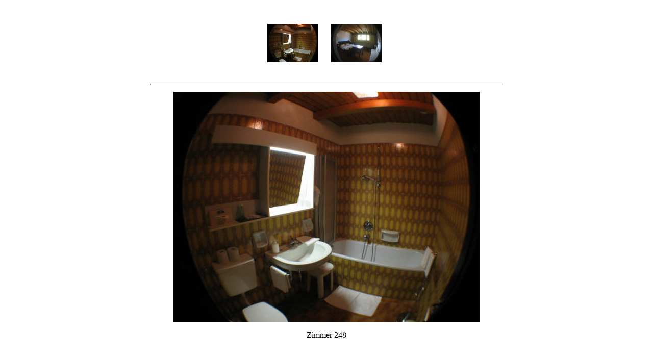

--- FILE ---
content_type: text/html
request_url: http://www.sextnerhof.com/alt/248.htm
body_size: 1328
content:
<html>

<head>
<meta name="GENERATOR" content="Microsoft FrontPage 5.0">
<meta name="ProgId" content="FrontPage.Editor.Document">
<meta http-equiv="Content-Type" content="text/html; charset=windows-1252">
<title>nr 248 Doppelbettzimmer, camera matrimoniale</title>
</head>

<body>

<!--webbot bot="PhotoAlbum" U-Include="photogallery/photo00000363/real.htm" clientside TAG="BODY" startspan -->
<picture file-href="real_p.htm" />
<picture file-href="real_x.htm" />
<div align="center">
<center>
<layer visibility="hide">
<div style="display:none;" id="fpGalleryCaptions_3802">
<div><P>Zimmer 248</P></div><div></div></div>
<div style="display:none;" id="fpGalleryDescriptions_3802">
<div></div><div></div></div>
</layer>
<script language="javascript" src="photogallery/photo00000363/sldshow.js">
<!---->
</script>
<table border="0" cellspacing="0" cellpadding="5" width="700">
<tr>
<td nowrap="" align="center">
<layer visibility="hide">
<img border="0" align="middle" src="photogallery/photo00000363/prevdis.gif" lowsrc="photogallery/photo00000363/prev.gif" id="fpGalleryLeftBtn_3802" onclick="JavaScript1.1:fp_ScrollLeft(3802)" width="25" height="29" />
</layer>
<script language="JavaScript1.1">
<!--
		if (fp_ie4()) {
			document.write("<span align='center' style='width:260;overflow:hidden' id='fpGalleryListCell_3802'>");
		}
		if (fp_ns6()) {			
			document.getElementById("fpGalleryLeftBtn_3802").style.visibility="hidden"
		}
		-->
</script>
<a target="_self" href="Javascript:fp_ShowImg(document['fpphoto_9542'],'600','452','3802',0);"><img hspace="10" vspace="5" border="0" src="photogallery/photo00000363/IMG_0012.JPG" id="fpphoto_9542" name="fpphoto_9542" lowsrc="IMG_0012.JPG" width="100" height="75" title="Zimmer 248" align="absmiddle" /></a>
<a target="_self" href="Javascript:fp_ShowImg(document['fpphoto_3294'],'600','452','3802',1);"><img hspace="10" vspace="5" border="0" src="photogallery/photo00000363/zimmer248.JPG" id="fpphoto_3294" name="fpphoto_3294" lowsrc="zimmer248.JPG" width="100" height="75" title="" align="absmiddle" /></a>
<span style="width:0;height:75;visibility:hidden">.</span>
<script language="JavaScript1.1">
<!--
		if (fp_ie4()) {
			document.write("</span>");
		}
		-->
</script>
<layer visibility="hide">
<img border="0" align="middle" src="photogallery/photo00000363/nextdis.gif" lowsrc="photogallery/photo00000363/next.gif" id="fpGalleryRightBtn_3802" onclick="JavaScript1.1:fp_ScrollRight(3802)" width="25" height="29">
<script language="JavaScript1.1">
				if (fp_ns6()) {			
						document.getElementById("fpGalleryRightBtn_3802").style.visibility="hidden"
				}

			</script>
</img>
</layer>
<hr style="height:1" />
</td>
</tr>
</table>
<img id="fpGalleryMainImg_3802" name="fpGalleryMainImg_3802" width="600" height="452" src="IMG_0012.JPG" title="Zimmer 248" />
<layer visibility="hide">
<div id="fpGalleryCaptionCell_3802">
<P>Zimmer 248</P></div>
<div id="fpGalleryDescCell_3802">
</div>
</layer>
</center>
</div>
<!--webbot bot="PhotoAlbum" endspan i-checksum="43789" --></body></html>

--- FILE ---
content_type: application/javascript
request_url: http://www.sextnerhof.com/alt/photogallery/photo00000363/sldshow.js
body_size: 1470
content:
leftdisabled = true
rightdisabled = true
widthLength = 640

function fp_ie4() {
	var nav = navigator.appVersion.indexOf("MSIE");
	return (nav>0) && (parseInt(navigator.appVersion.substring(nav+5, nav+6)) >= 4);
}

function fp_ns6() {
	return ((navigator.appName == "Netscape") &&
				(parseInt(navigator.appVersion.substring(0, 1)) >= 5))
}

function fp_ShowImg(src, sWidth, sHeight, sID, iIndex)
{	
	var el = document.images["fpGalleryMainImg_" + sID];
	if (el) {
		if(fp_ie4()) {
			el.style.visiblity = "hidden";
			el.src = src.lowsrc;
			el.width = sWidth;
			el.height = sHeight;
				
			var caption = document.all["fpGalleryCaptions_" + sID].all.tags("div")
			var sCaptionTxt;
			var sCaptionHTML;
			
			if (caption && caption[iIndex]) {
				sCaptionTxt = caption[iIndex].innerText
				sCaptionHTML = caption[iIndex].innerHTML
			} else {
				sCaptionTxt = "";
				sCaptionHTML = "";
			}
			
			el.title = sCaptionTxt;
			el.style.visiblity = "visible";
			
			var el = document.all["fpGalleryCaptionCell_" + sID];
			if (el) {
				el.innerHTML = sCaptionHTML;
			}
			
			var el = document.all["fpGalleryDescCell_" + sID];
			if (el) {
				var sDesc = document.all["fpGalleryDescriptions_" + sID].all.tags("div")
				el.innerHTML = sDesc && sDesc[iIndex]?sDesc[iIndex].innerHTML:"";
			}
		} else {
			el.src = src.lowsrc
			el.style.width = sWidth
			el.style.height = sHeight

			caption = document.getElementById("fpGalleryCaptions_" + sID).getElementsByTagName("div")			
			if (caption && caption[iIndex]) {
				sCaptionTxt = caption[iIndex].innerText
				sCaptionHTML = caption[iIndex].innerHTML
			} else {
				sCaptionTxt = ""
				sCaptionHTML = ""
			}
		
			el.title = sCaptionTxt			
			var e = document.getElementById("fpGalleryCaptionCell_" + sID)
			if (e) {
				e.innerHTML = sCaptionHTML
			}
			
			var e = document.getElementById("fpGalleryDescCell_" + sID)
			if (e) {
				var sDesc = document.getElementById("fpGalleryDescriptions_" + sID).getElementsByTagName("div")
				e.innerHTML = sDesc[iIndex]?sDesc[iIndex].innerHTML:""
			}

		}
	}
}

function fp_ScrollLeft(sID) {
	var el = document.all["fpGalleryListCell_" + sID];
	if (el && fp_ie4()) {
		var coll = el.children.tags("A");
		var count = 20;

		if (coll) {
			for (i=1;i<coll.length;i++) {
				if (coll(i).style.display != "none") {
					coll(i-1).style.display = "inline";
					break;	
				}
			}
			
			for (i=0;i<coll.length;i++) {
				if (coll(i).style.display != "none") {
					var images = coll[i].children.tags("img");
					count = count + 20 + images[0].width;
					
					if (count > widthLength)				
						coll(i).style.display = "none";
				}
			}

			if ((el.scrollWidth - 5) >= el.clientWidth) {
				var btn = document.all["fpGalleryRightBtn_" + sID]
				if (btn && rightdisabled) {
					rightdisabled = false;
					te = btn.src
					btn.src = btn.lowsrc
					btn.lowsrc = te
				}
			}
			
			if (coll(0).style.display != "none") {
				var btn = document.all["fpGalleryLeftBtn_" + sID]
				if (btn && !leftdisabled) {
					leftdisabled = true;
					te = btn.src
					btn.src = btn.lowsrc
					btn.lowsrc = te
				}
			}
		}
		
	}
}

function fp_ScrollRight(sID) {
	var el = document.all["fpGalleryListCell_" + sID];
	if (el && fp_ie4()) {
		if (!rightdisabled)
		{
			var coll = el.children.tags("A");
			if (coll) {
			    var state = 0;
				var count = 20;
				for (i=0;i<coll.length;i++) {
					if (state == 0)
					{
						if (coll(i).style.display != "none") {
							coll(i).style.display = "none";	
							state = 1;
						}
					}
					else{
						var images = coll[i].children.tags("img");
						count = count + 20 + images[0].width;
						if (count < widthLength)
							coll(i).style.display = "inline";
						else
							coll(i).style.display = "none";
					}
				}
			}
		
			var btn = document.all["fpGalleryRightBtn_" + sID];
			if (btn && coll(coll.length - 1).style.display != "none") {
				rightdisabled = true
				te = btn.src
				btn.src = btn.lowsrc
				btn.lowsrc = te
			}
			
			var btn = document.all["fpGalleryLeftBtn_" + sID];
			if (btn && leftdisabled) {
				te = btn.src
				btn.src = btn.lowsrc
				btn.lowsrc = te
				leftdisabled = false
			}
		}		
	}
}
